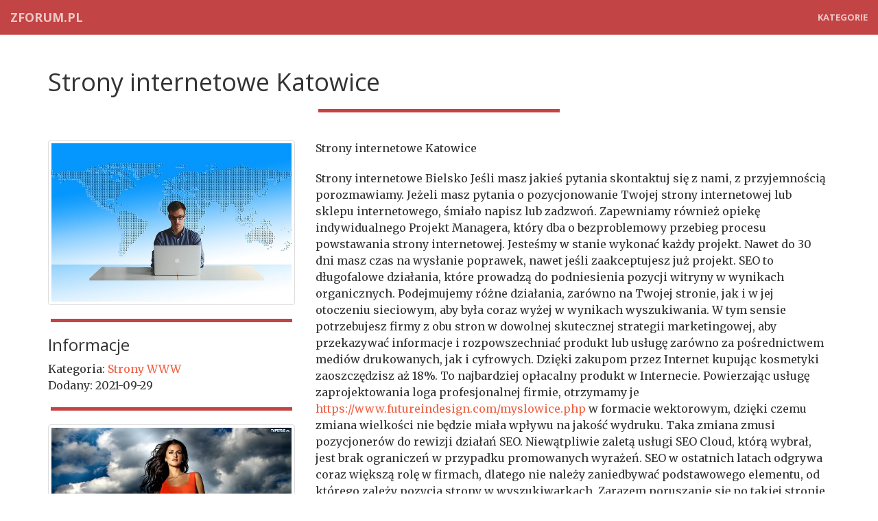

--- FILE ---
content_type: text/html; charset=utf-8
request_url: https://zforum.pl/strony-www/strony-internetowe-katowice.html
body_size: 3178
content:
<!DOCTYPE html>
<html lang="pl">
<head>
<meta charset="utf-8">
<meta http-equiv="X-UA-Compatible" content="IE=edge">
<meta name="viewport" content="width=device-width, initial-scale=1">
<title>Strony internetowe Katowice</title>

<link href="//maxcdn.bootstrapcdn.com/bootstrap/3.3.7/css/bootstrap.min.css" rel="stylesheet">
<link href="//maxcdn.bootstrapcdn.com/font-awesome/4.7.0/css/font-awesome.min.css" rel="stylesheet">
<link href="//maxcdn.bootstrapcdn.com/font-awesome/4.7.0/css/font-awesome.min.css" rel="stylesheet">
<link href="//fonts.googleapis.com/css?family=Open+Sans:300italic,400italic,600italic,700italic,800italic,400,300,600,700,800" rel="stylesheet" type="text/css">
<link href="//fonts.googleapis.com/css?family=Merriweather:400,300,300italic,400italic,700,700italic,900,900italic" rel="stylesheet" type="text/css">
<link href="/static/css/creative.css" rel="stylesheet">
<link href="/static/css/addmystyle.css" rel="stylesheet">

<!-- HTML5 Shim and Respond.js IE8 support of HTML5 elements and media queries -->
<!-- WARNING: Respond.js doesn't work if you view the page via file:// -->
<!--[if lt IE 9]>
<script src="https://oss.maxcdn.com/libs/html5shiv/3.7.0/html5shiv.js"></script>
<script src="https://oss.maxcdn.com/libs/respond.js/1.4.2/respond.min.js"></script>
<![endif]-->

<style>
body {
  padding-top: 70px;
}
section {
    padding: 10px 0;
}

</style>
</head>

<body id="page-top">

<nav id="mainNav" class="navbar navbar-default navbar-fixed-top mydd">
	<div class="container-fluid">
		<div class="navbar-header">
			<button type="button" class="navbar-toggle collapsed" data-toggle="collapse" data-target="#bs-example-navbar-collapse-1">
				<span class="sr-only">Toggle navigation</span> Menu <i class="fa fa-bars"></i>
			</button>
			<a class="navbar-brand page-scroll" href="/">Zforum.pl</a>
		</div>
		<div class="collapse navbar-collapse" id="bs-example-navbar-collapse-1">
			<ul class="nav navbar-nav navbar-right">
				<li>
					<a class="page-scroll" href="/kategorie/">Kategorie</a>
				</li>
			</ul>
		</div>
	</div>
</nav>

<section>
	<div class="container">
		<div class="row">
			<div class="col-md-12">
				<h1>
					Strony internetowe Katowice				</h1>
				<HR>
			</div>
		</div>
	</div>
</section>

<section>
	<div class="container">
		<div class="row">
			<div class="col-md-4">
				<img src="/static/images/strony-www9.jpg" class="img-responsive img-thumbnail">
				<HR>
				<h3>Informacje</h3>
				<p>					
					Kategoria: <a href="/strony-www/">Strony WWW</a><br />				
					Dodany: 2021-09-29				</p>	
				
												
				<HR>
									<p>
						<img src="/static/images/anonse-roksa-hoters29.jpg" alt="foto" class="img-responsive img-thumbnail"><br />
						<a href="/anonse/randki-dziewczyna-pani-pozna-pana-szukam-chlopaka.html">Randki Dziewczyna Pani Pozna Pana Szukam Chłopaka</a>
					</p>
													<p>
						<img src="/static/images/ddd-deratyzacja108.png" alt="foto" class="img-responsive img-thumbnail"><br />
						<a href="/uslugi-ddd/zwalczanie-szkodnikow-krakow.html">Zwalczanie szkodników Kraków</a>
					</p>
							</div>
			<div class="col-md-8">
				<p>Strony internetowe Katowice</p>

<p>Strony internetowe Bielsko Jeśli masz jakieś pytania skontaktuj się z nami, z przyjemnością porozmawiamy. Jeżeli masz pytania o pozycjonowanie Twojej strony internetowej lub sklepu internetowego, śmiało napisz lub zadzwoń. Zapewniamy również opiekę indywidualnego Projekt Managera, który dba o bezproblemowy przebieg procesu powstawania strony internetowej. Jesteśmy w stanie wykonać każdy projekt. Nawet do 30 dni masz czas na wysłanie poprawek, nawet jeśli zaakceptujesz już projekt. SEO to długofalowe działania, które prowadzą do podniesienia pozycji witryny w wynikach organicznych. Podejmujemy różne działania, zarówno na Twojej stronie, jak i w jej otoczeniu sieciowym, aby była coraz wyżej w wynikach wyszukiwania. W tym sensie potrzebujesz firmy z obu stron w dowolnej skutecznej strategii marketingowej, aby przekazywać informacje i rozpowszechniać produkt lub usługę zarówno za pośrednictwem mediów drukowanych, jak i cyfrowych. Dzięki zakupom przez Internet kupując kosmetyki zaoszczędzisz aż 18%. To najbardziej opłacalny produkt w Internecie. Powierzając usługę zaprojektowania loga profesjonalnej firmie, otrzymamy je <a href="https://www.futureindesign.com/myslowice.php">https://www.futureindesign.com/myslowice.php</a> w formacie wektorowym, dzięki czemu zmiana wielkości nie będzie miała wpływu na jakość wydruku. Taka zmiana zmusi pozycjonerów do rewizji działań SEO. Niewątpliwie zaletą usługi SEO Cloud, którą wybrał, jest brak ograniczeń w przypadku promowanych wyrażeń. SEO w ostatnich latach odgrywa coraz większą rolę w firmach, dlatego nie należy zaniedbywać podstawowego elementu, od którego zależy pozycja strony w wyszukiwarkach. Zarazem poruszanie się po takiej stronie zostało dostosowane do przyzwyczajeń użytkowników mobile. Oznacza to, że projektowane i wykonywane przez nas strony internetowe, dostosowane są do wyświetlania w przenośnych urządzeniach mobilnych (smartfony i tablety). Jeszcze nie tak dawno strony www były projektowane tylko pod przeglądarki na komputerach.</p>

<p>Podstawowe informacje dotyczące przetwarzania danych i podstawy prawneJaki problem klienta rozwiązuje Twój produkt lub usługaZarządzanie newsletterem - opcja,I wiele innychPrawa UżytkownikaStrony internetowe Katowice Wystarczy w tym celu użyć zwykłej przeglądarki internetowej (Firefox, Chrome, Opera itp.). Jeżeli źle zaprogramuje się responsywność strony, to wówczas użytkownik, który korzysta z mobilnego urządzenia, nie będzie mógł w całości zobaczyć witryny internetowej. Tworzone przez nas witryny opieramy na autorskim systemie zarządzania treścią CMS, który znakomicie sprawdza się w typowych zastosowaniach firmowych. Przygotowywane przez nas serwisy internetowe to dokładnie przemyślana całość, której realizacja odbywa się na najwyższym możliwym poziomie. Responsywne strony internetowe to takie, które równie dobrze działają i wyglądają na smartfonach co komputerach. Tworzymy sklepy internetowe dla firm z Katowic i całej Polski, bez względu na branżę, w jakiej działają. Jesteśmy z Radomia, ale tworzymy strony internetowe dla klientów z całego świata. Tworzymy strony internetowe od A do Z, od szkicu wstępnego, projektu graficznego po kompleksowy copywriting i kodowanie. Dzięki takiemu rozwiązaniu strony internetowe Poznań doskonale prezentują się w oknie smartfona, laptopa, tabletu. Dzięki doświadczeniu zdobytemu na przestrzeni lat, a także doskonałemu wyczuciu stylu, każda strona jest inna i ma w sobie „to coś”, co wyróżnia ją spośród milionów innych. Nie możesz pozwolić sobie na godzinną przerwę w działaniu w środku dnia.</p>					
				<h3>Tagi dla artykułu</h3>
				<a href="/tag/projektowanie-stron.html">projektowanie stron</a>	
				
							</div>
		</div>	
	</div>
</section>

<footer class="container-fluid">
	<div class="row-fluid">
		<div class="col-lg-12"><hr></div>
		<div class="col-lg-6">
			<p>Zforum.pl Copyright © 2020</p>
		</div>
		<div class="col-lg-6 text-right">
			<p><a href="/">Home</a></p>
		</div>
	</div>
</footer>


<script src="//cdnjs.cloudflare.com/ajax/libs/jquery/3.1.1/jquery.min.js"></script>
<script src="//maxcdn.bootstrapcdn.com/bootstrap/3.3.7/js/bootstrap.min.js"></script>

</body>
</html>


--- FILE ---
content_type: text/css
request_url: https://zforum.pl/static/css/addmystyle.css
body_size: -62
content:
/* addmystyle.css 22:58:45 */

.bg-primary {
	background-color: #C34444;
}
.text-primary {
	color: #C34444;
}
.portfolio-box .portfolio-box-caption {
    background-color: #C34444;
}

.btn-primary {
    background-color: #C34444;
}

.xnavbar-default {
    background-color: #C34444;
}
.mydd {
    background-color: #C34444;
}

hr {
    border-color: #C34444;
    border-width: 5px;
    max-width: 352px;
}

.bg-mydark {
    background-color: #330066;
	color: #FFFFFF;
}